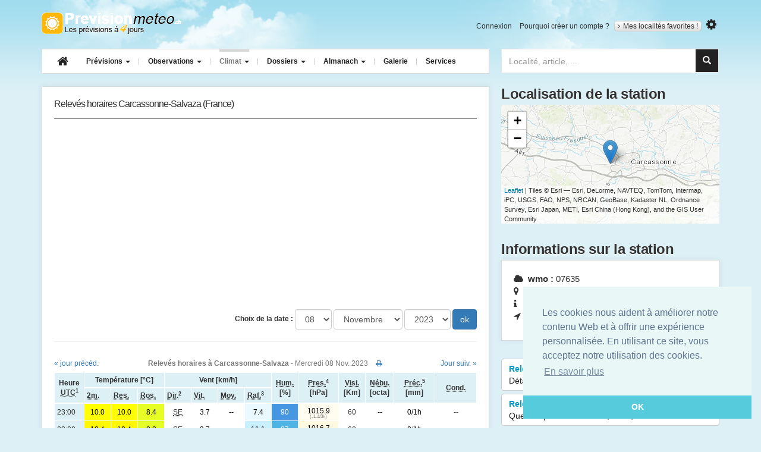

--- FILE ---
content_type: text/html; charset=utf-8
request_url: https://www.google.com/recaptcha/api2/aframe
body_size: 266
content:
<!DOCTYPE HTML><html><head><meta http-equiv="content-type" content="text/html; charset=UTF-8"></head><body><script nonce="yog7VxyQuTi8PTregRAa_w">/** Anti-fraud and anti-abuse applications only. See google.com/recaptcha */ try{var clients={'sodar':'https://pagead2.googlesyndication.com/pagead/sodar?'};window.addEventListener("message",function(a){try{if(a.source===window.parent){var b=JSON.parse(a.data);var c=clients[b['id']];if(c){var d=document.createElement('img');d.src=c+b['params']+'&rc='+(localStorage.getItem("rc::a")?sessionStorage.getItem("rc::b"):"");window.document.body.appendChild(d);sessionStorage.setItem("rc::e",parseInt(sessionStorage.getItem("rc::e")||0)+1);localStorage.setItem("rc::h",'1768817243616');}}}catch(b){}});window.parent.postMessage("_grecaptcha_ready", "*");}catch(b){}</script></body></html>